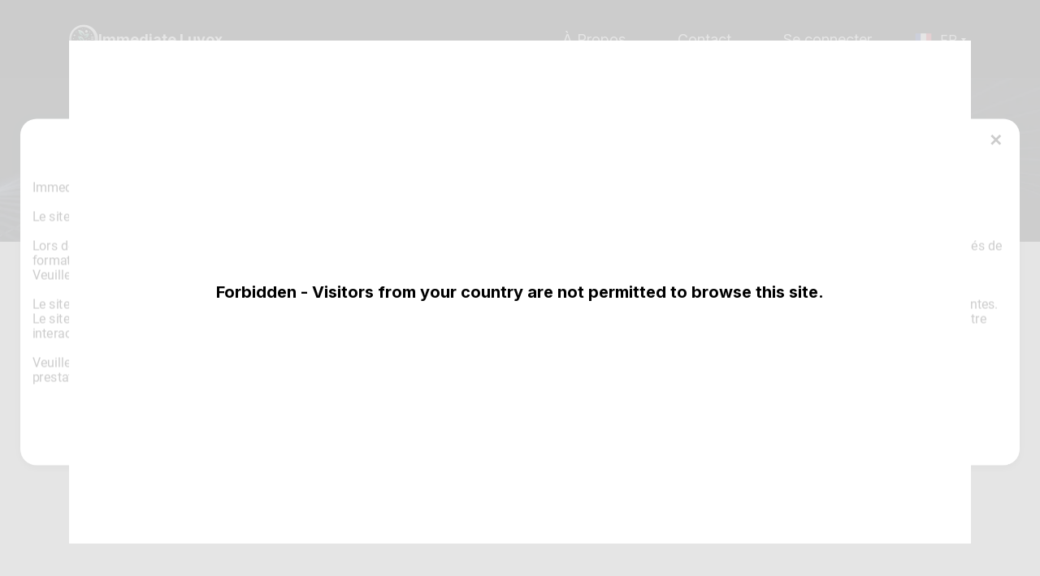

--- FILE ---
content_type: text/html; charset=UTF-8
request_url: https://immediate-ignite.org/fr/about/
body_size: 7425
content:
<!DOCTYPE html>
<html lang="fr">
<head><!-- Google Tag Manager -->
<script>(function(w,d,s,l,i){w[l]=w[l]||[];w[l].push({'gtm.start':
new Date().getTime(),event:'gtm.js'});var f=d.getElementsByTagName(s)[0],
j=d.createElement(s),dl=l!='dataLayer'?'&l='+l:'';j.async=true;j.src=
'https://www.googletagmanager.com/gtm.js?id='+i+dl;f.parentNode.insertBefore(j,f);
})(window,document,'script','dataLayer','GTM-TTN3VGB2');</script>
<!-- End Google Tag Manager -->
    <meta charset="UTF-8">
    <meta http-equiv="X-UA-Compatible" content="IE=edge">
    <meta name="viewport" content="width=device-width, initial-scale=1.0">
    <meta name="msvalidate.01" content="F458167F386EE58494B5968C54CB9C18">

    <!-- Dynamic head section -->
        
    <meta name="twitter:card" content="summary_large_image">
<meta name="twitter:site" content="https://immediate-ignite.org/fr/about/">
<meta name="twitter:title" content="&Agrave; Propos De Immediate Luvox&trade;">
<meta name="twitter:description" content="En savoir plus sur l'&eacute;quipe innovante de Immediate Luvox et notre engagement &agrave; aider les utilisateurs int&eacute;ress&eacute;s &agrave; acqu&eacute;rir des connaissances en investissement. D&eacute;couvrez-en plus sur notre inscription gratuite.">

<meta property="og:locale" content="fr">
<meta property="og:type" content="website">
<meta property="og:title" content="&Agrave; Propos De Immediate Luvox&trade;">
<meta property="og:description" content="En savoir plus sur l'&eacute;quipe innovante de Immediate Luvox et notre engagement &agrave; aider les utilisateurs int&eacute;ress&eacute;s &agrave; acqu&eacute;rir des connaissances en investissement. D&eacute;couvrez-en plus sur notre inscription gratuite.">
<meta property="og:url" content="https://immediate-ignite.org/fr/about/">
<meta property="og:site_name" content="Immediate Luvox">
    
    <link rel="canonical" href="https://immediate-ignite.org/fr/about/">
        <!-- hreflang Start; -->
    <link rel="alternate" hreflang="x-default" href="https://immediate-ignite.org/about/">
    <link rel="alternate" hreflang="en" href="https://immediate-ignite.org/about/">
    <link rel="alternate" hreflang="cs" href="https://immediate-ignite.org/cs/about/">
    <link rel="alternate" hreflang="da" href="https://immediate-ignite.org/da/about/">
    <link rel="alternate" hreflang="de" href="https://immediate-ignite.org/de/about/">
    <link rel="alternate" hreflang="es" href="https://immediate-ignite.org/es/about/">
    <link rel="alternate" hreflang="fr" href="https://immediate-ignite.org/fr/about/">
    <link rel="alternate" hreflang="hu" href="https://immediate-ignite.org/hu/about/">
    <link rel="alternate" hreflang="it" href="https://immediate-ignite.org/it/about/">
    <link rel="alternate" hreflang="ja" href="https://immediate-ignite.org/ja/about/">
    <link rel="alternate" hreflang="nl" href="https://immediate-ignite.org/nl/about/">
    <link rel="alternate" hreflang="no" href="https://immediate-ignite.org/no/about/">
    <link rel="alternate" hreflang="pl" href="https://immediate-ignite.org/pl/about/">
    <link rel="alternate" hreflang="pt-BR" href="https://immediate-ignite.org/br/about/">
    <link rel="alternate" hreflang="sv" href="https://immediate-ignite.org/sv/about/">
    <link rel="alternate" hreflang="ko" href="https://immediate-ignite.org/ko/about/">
    <link rel="alternate" hreflang="tr" href="https://immediate-ignite.org/tr/about/">
    <link rel="alternate" hreflang="sk" href="https://immediate-ignite.org/sk/about/">
    <link rel="alternate" hreflang="sl" href="https://immediate-ignite.org/sl/about/">
<!-- hreflang End; -->
            <link rel="preconnect" href="https://fonts.googleapis.com">
            <link rel="preconnect" href="https://fonts.gstatic.com" crossorigin>
                    <link rel="shortcut icon" href="/favicon-48x48.ico">
            <link rel="icon" type="image/png" href="/favicon-32x32.png" sizes="32x32">
            <link rel="icon" type="image/png" href="/favicon-16x16.png" sizes="16x16">
            <link rel="icon" type="image/png" href="/favicon-48x48.png" sizes="48x48">
            <link rel="icon" type="image/png" href="/favicon-57x57.png" sizes="57x57">
            <link rel="icon" type="image/png" href="/favicon-76x76.png" sizes="76x76">
            <link rel="icon" type="image/png" href="/favicon-96x96.png" sizes="96x96">
            <link rel="icon" type="image/png" href="/favicon-128x128.png" sizes="128x128">
            <link rel="icon" type="image/png" href="/favicon-192x192.png" sizes="192x192">
            <link rel="icon" type="image/png" href="/favicon-228x228.png" sizes="228x228">
            <link rel="icon" type="image/png" href="/favicon-512x512.png" sizes="512x512">
            <link rel="manifest" href="/web-app-manifest.json">
            <meta name="msapplication-config" content="Apprenez-en davantage sur l'&eacute;quipe innovante Immediate Luvox et notre engagement &agrave; aider les utilisateurs int&eacute;ress&eacute;s &agrave; acqu&eacute;rir des connaissances en investissement. D&eacute;couvrez-en plus sur notre inscription gratuite.">
            <meta name="msapplication-TileColor" content="#00AAAD">
            <meta name="msapplication-TileImage" content="/mstile-150x150.png">
        <meta name="description" content="En savoir plus sur l'&eacute;quipe innovante de Immediate Luvox et notre engagement &agrave; aider les utilisateurs int&eacute;ress&eacute;s &agrave; acqu&eacute;rir des connaissances en investissement. D&eacute;couvrez-en plus sur notre inscription gratuite.">

    <meta name="link_title" content="">
    
    <title>&Agrave; Propos De Immediate Luvox&trade;</title>

    <style>*,::after,::before{box-sizing:border-box}@media (prefers-reduced-motion:no-preference){:root{scroll-behavior:smooth}}body{margin:0;font-family:var(--bs-font-sans-serif);font-size:1rem;font-weight:400;line-height:1.5;color:#212529;background-color:#fff;-webkit-text-size-adjust:100%}h1,h2{margin-top:0;margin-bottom:.5rem;font-weight:500;line-height:1.2}h1{font-size:calc(1.375rem + 1.5vw)}@media (min-width:1200px){h1{font-size:2.5rem}}h2{font-size:calc(1.325rem + .9vw)}@media (min-width:1200px){h2{font-size:2rem}}p{margin-top:0;margin-bottom:1rem}ul{padding-left:2rem}ul{margin-top:0;margin-bottom:1rem}b{font-weight:bolder}a{color:#0d6efd;text-decoration:underline}img{vertical-align:middle}label{display:inline-block}input{margin:0;font-family:inherit;font-size:inherit;line-height:inherit}::-moz-focus-inner{padding:0;border-style:none}::-webkit-datetime-edit-day-field,::-webkit-datetime-edit-fields-wrapper,::-webkit-datetime-edit-hour-field,::-webkit-datetime-edit-minute,::-webkit-datetime-edit-month-field,::-webkit-datetime-edit-text,::-webkit-datetime-edit-year-field{padding:0}::-webkit-inner-spin-button{height:auto}::-webkit-search-decoration{-webkit-appearance:none}::-webkit-color-swatch-wrapper{padding:0}::file-selector-button{font:inherit}::-webkit-file-upload-button{font:inherit;-webkit-appearance:button}iframe{border:0}.container{width:100%;padding-right:var(--bs-gutter-x,.75rem);padding-left:var(--bs-gutter-x,.75rem);margin-right:auto;margin-left:auto}@media (min-width:576px){.container{max-width:540px}}@media (min-width:768px){.container{max-width:720px}}@media (min-width:992px){.container{max-width:960px}}@media (min-width:1200px){.container{max-width:1140px}}@media (min-width:1400px){.container{max-width:1320px}}.row{--bs-gutter-x:1.5rem;--bs-gutter-y:0;display:flex;flex-wrap:wrap;margin-top:calc(var(--bs-gutter-y) * -1);margin-right:calc(var(--bs-gutter-x) * -.5);margin-left:calc(var(--bs-gutter-x) * -.5)}.row>*{flex-shrink:0;width:100%;max-width:100%;padding-right:calc(var(--bs-gutter-x) * .5);padding-left:calc(var(--bs-gutter-x) * .5);margin-top:var(--bs-gutter-y)}.col-5{flex:0 0 auto;width:41.66666667%}.col-7{flex:0 0 auto;width:58.33333333%}@media (min-width:768px){.col-md-3{flex:0 0 auto;width:25%}.col-md-9{flex:0 0 auto;width:75%}.offset-md-3{margin-left:25%}}.d-flex{display:flex!important}.d-none{display:none!important}.justify-content-end{justify-content:flex-end!important}.justify-content-between{justify-content:space-between!important}.align-items-center{align-items:center!important}.order-3{order:3!important}.text-center{text-align:center!important}@media (min-width:768px){.d-md-block{display:block!important}.d-md-none{display:none!important}.order-md-2{order:2!important}}@media (min-width:992px){.d-lg-block{display:block!important}.d-lg-none{display:none!important}}html{scroll-behavior:smooth}body{font-family:Inter,sans-serif;color:#333}img{max-width:100%}.container{margin:0 auto;padding:0 15px}.title{color:#171717;font-size:35px;font-style:normal;font-weight:600;line-height:130%;margin-bottom:15px}@media (max-width:991px){.title{font-size:28px}}@media (max-width:767px){.title{font-size:22px;text-align:center}}.text{font-family:Manrope;font-size:18px;font-style:normal;font-weight:400;line-height:normal;margin-bottom:15px}.guide-img{max-height:450px;display:flex;margin:0 auto}.padding-60{padding:60px 0;position:relative;overflow:hidden}@media screen and (max-width:767px){.padding-60{padding:30px 0}}.padding-100{padding:100px 0;position:relative;overflow:hidden}@media screen and (max-width:767px){.padding-100{padding:30px 0}}@media (max-width:991px){.text{font-size:14px}}@media (max-width:767px){.header-logo{margin:0 auto}}img{height:auto}.white{color:#fff!important}.padding-60{padding:50px 0;position:relative;overflow:hidden}@media screen and (max-width:767px){.padding-60{padding:30px 0}}.padding-60--margin{margin:20px 0}@media screen and (max-width:767px){.padding-60--margin{margin:0}}input{border:1px solid #333;background-color:#fff;width:100%;height:50px;padding:15px 35px 15px 15px}.modalDialog{height:0;opacity:0;display:none}.header{display:flex;align-items:center;justify-content:space-between;padding:30px 0;background:#000;position:relative;z-index:33}@media screen and (max-width:767px){.header{padding:20px 0}}.header-logo{display:inline-flex;align-items:center;gap:19px}.header-logo-img{max-height:36px;max-width:36px}.header-logo-name{color:#fff;font-family:Inter;font-family:Inter,sans-serif;font-size:18px;font-style:normal;font-weight:700;line-height:normal}.header-bar-text{color:#fff;font-size:18px;font-style:normal;font-weight:400;line-height:normal;margin:0 10px;text-decoration:none}.header-menu{padding:0;margin:0;list-style:none;font-size:18px;flex-wrap:wrap}@media screen and (min-width:768px){.header-menu{display:flex!important;flex-wrap:nowrap;align-items:center}}@media screen and (max-width:767px){.header-menu{font-size:15px;white-space:nowrap;box-shadow:.3px 8px 8px 0 rgba(50,35,65,.29);position:absolute;top:100%;flex-direction:column;align-items:center;text-align:center;width:100%;background-color:#000;left:0;padding:10px 0;border-top:1px solid #ddd;display:none}}.header-menu a{display:inline-flex;justify-content:center;align-items:center;text-align:center;padding:5px 15px;border-radius:10px;border:2px solid transparent;color:#fff!important}@media screen and (max-width:991px){.header-menu a{padding:5px 10px}}@media screen and (max-width:767px){.header-menu a{padding:5px 8px}}.header-menu li{padding:0 5px}@media screen and (max-width:767px){.header-menu li{padding:0}}.header-hamburger{display:none;height:20px;min-width:25px;z-index:2;flex-direction:column;justify-content:space-between;margin-left:10px}@media screen and (max-width:767px){.header-hamburger{display:flex}}.header-hamburger span{display:block;height:3px;width:100%;border-radius:10px;background:#fff}.header-hamburger span:first-child{transform-origin:0% 0%}.header-hamburger span:nth-child(3){transform-origin:0% 100%}.risk-popup-btn{padding:10px 30px;font-size:22px;font-weight:500;display:inline-flex;justify-content:center;align-items:center;text-decoration:none!important;color:#fff!important;text-align:center;border:0;background:#111!important;color:#fff!important}@media (max-width:767px){.risk-popup-btn{font-size:18px}}.dialog{display:none;position:fixed;top:0;left:0;bottom:0;right:0;background-color:rgba(0,0,0,.5);z-index:9999}.dialog-container{position:fixed;z-index:33;bottom:auto;top:50%;left:5px;right:5px;transform:translate(0,-50%);margin:0 auto;max-width:1230px;box-sizing:content-box;background-color:#fff;overflow:hidden;box-shadow:0 3px 10px rgba(0,0,0,.3);max-height:calc(100vh - 10px);overflow:auto;border-radius:20px}.dialog-header{padding:15px 15px 0 15px;margin-bottom:10px;position:relative;color:#000;text-align:center;font-weight:700;font-size:25px}@media (max-width:767px){.dialog-header{font-size:20px}}.dialog-content{padding:15px}.dialog-close-over{position:absolute;right:20px;top:50%;transform:translate(0,-50%);font-size:20px;font-weight:700;width:20px;text-align:center}.dialog-text{overflow:hidden;position:relative;max-height:auto}@media (max-width:767px){.dialog-text{max-height:50px}}.dialog-text::after{content:"";display:block;width:100%;height:100%;bottom:0;left:0;background:linear-gradient(0deg,#fff 0,rgba(255,255,255,0) 100%);position:absolute;display:none}@media (max-width:767px){.dialog-text::after{display:block}}.dialog-text-more{font-size:16px;font-weight:800;line-height:1.5;color:#333;margin-top:5px;margin-bottom:0;position:relative;text-decoration:underline!important;display:inline-block;display:none}@media (max-width:767px){.dialog-text-more{display:inline-block}}.dialog-text-wrap input[type=checkbox]{display:none}.dialog-all-button-row{padding:15px;text-align:center}.dialog-modal-check[type=checkbox]{display:none}.about-bg{background-image:url(../assets/about-bg.webp);background-repeat:no-repeat;background-size:cover;background-position:center;padding:60px 0;color:#fff}@media (max-width:767px){.about-bg{padding:30px 0}}.about-header{font-size:60px;font-weight:700;color:#fff;margin-bottom:10px;text-transform:uppercase}@media (max-width:767px){.about-header{font-size:30px}}.language{position:relative;display:inline-flex;align-items:center;margin-left:auto;color:#fff;font-size:16px;z-index:9999;align-self:center;margin-left:0;background-color:transparent}@media (max-width:767px){.language{font-size:16px;margin-right:5px!important;margin-left:5px!important}}.language img{margin-right:10px;width:21px}.language span{display:flex;align-items:center;padding:3px 5px;color:#fff;border:1px solid transparent;border-bottom:0}.language span i{margin-left:5px;vertical-align:middle;border-left:3px solid transparent;border-right:3px solid transparent;border-top:4px solid #fff}.language-list{list-style:none;padding:0 5px;margin-left:0;position:absolute;top:100%;right:0;text-align:center;min-width:100%;display:none;background-color:#fff;border:1px solid}.language-list a{color:#000;display:flex;align-items:center;text-decoration:none}.half-right{max-width:22%;position:absolute;top:50%;right:3%;transform:translate(0,-50%)}.half-right img{width:100%}@media screen and (max-width:767px){.half-right img{max-width:320px}}@media screen and (max-width:767px){.half-right{position:static;text-align:center;margin-top:20px;transform:none;width:100%;max-width:100%;padding:0 15px}}.half-left{max-width:22%;position:absolute;top:50%;left:3%;transform:translate(0,-50%)}.half-left img{width:100%}@media screen and (max-width:767px){.half-left img{max-width:320px}}@media screen and (max-width:767px){.half-left{position:static;text-align:center;margin-top:20px;transform:none;width:100%;max-width:100%;padding:0 15px}}</style>
        <style>* { box-sizing: border-box; } body {margin: 0;}.about-bg{background-image:url("/assets/about-bg.webp");}#iov9b{margin-left:15px;}</style></head>
<body><!-- Google Tag Manager (noscript) -->
<noscript><iframe src="https://www.googletagmanager.com/ns.html?id=GTM-TTN3VGB2" height="0" width="0" style="display:none;visibility:hidden"></iframe></noscript>
<!-- End Google Tag Manager (noscript) -->
            
            <header class="header">
    <div class="container">
        <div class="row header-row align-items-center justify-content-between">
            <div class="col-7 col-md-3">
                <div class="header-logo">
                                                            <a href="/fr/"><img class="header-logo-img" src="/imgs/logo.webp" alt="Logo" width="285" height="285"></a>
                                        <span class="header-logo-name">Immediate Luvox</span>
                </div>
            </div>
            <div class="col-5 col-md-9 order-3 order-md-2 d-flex align-items-center justify-content-end">
                <ul class="header-menu">
                    <li>
                        <a href="/fr/about/" class="header-bar-text">&Agrave; Propos</a>
                        </li>
                    <li>
                        <a href="/fr/contact/" class="header-bar-text">Contact</a>
                    </li>
                                                            <li>
                                                <a href="/fr/login/" class="header-bar-text">Se connecter</a>
                    </li>
                </ul>
                                    <div class="language" style="margin-left: 15px">
                        <span><img loading="lazy" width="21" height="21" src="/imgs/flags/fr.webp" alt="Drapeau AN"> FR <i class="iti__arrow"></i></span>
                        <ul class="language-list">
                                                                                                                                                                                                                <li>
                                        <a href="/">
                                            <img loading="lazy" width="21" height="21" src="/imgs/flags/en.webp" alt="Drapeau de BR"> EN
                                        </a>
                                    </li>
                                                                                                                                                                                                                                                <li>
                                        <a href="/br/">
                                            <img loading="lazy" width="21" height="21" src="/imgs/flags/br.webp" alt="Drapeau CS"> BR
                                        </a>
                                    </li>
                                                                                                                                                                                                                                                <li>
                                        <a href="/cs/">
                                            <img loading="lazy" width="21" height="21" src="/imgs/flags/cs.webp" alt="Drapeau du DA"> CS
                                        </a>
                                    </li>
                                                                                                                                                                                                                                                <li>
                                        <a href="/da/">
                                            <img loading="lazy" width="21" height="21" src="/imgs/flags/da.webp" alt="Drapeau du DE"> DA
                                        </a>
                                    </li>
                                                                                                                                                                                                                                                <li>
                                        <a href="/de/">
                                            <img loading="lazy" width="21" height="21" src="/imgs/flags/de.webp" alt="Drapeau espagnol"> DE
                                        </a>
                                    </li>
                                                                                                                                                                                                                                                <li>
                                        <a href="/es/">
                                            <img loading="lazy" width="21" height="21" src="/imgs/flags/es.webp" alt="Drapeau de la France"> ES
                                        </a>
                                    </li>
                                                                                                                                                                                                                                                                                                            <li>
                                        <a href="/hu/">
                                            <img loading="lazy" width="21" height="21" src="/imgs/flags/hu.webp" alt="Drapeau HU"> HU
                                        </a>
                                    </li>
                                                                                                                                                                                                                                                <li>
                                        <a href="/it/">
                                            <img loading="lazy" width="21" height="21" src="/imgs/flags/it.webp" alt="Drapeau de IT"> IT
                                        </a>
                                    </li>
                                                                                                                                                                                                                                                <li>
                                        <a href="/ja/">
                                            <img loading="lazy" width="21" height="21" src="/imgs/flags/ja.webp" alt="Drapeau du JA"> JA
                                        </a>
                                    </li>
                                                                                                                                                                                                                                                <li>
                                        <a href="/ko/">
                                            <img loading="lazy" width="21" height="21" src="/imgs/flags/ko.webp" alt="Drapeau KO"> KO
                                        </a>
                                    </li>
                                                                                                                                                                                                                                                <li>
                                        <a href="/nl/">
                                            <img loading="lazy" width="21" height="21" src="/imgs/flags/nl.webp" alt="Drapeau NL"> NL
                                        </a>
                                    </li>
                                                                                                                                                                                                                                                <li>
                                        <a href="/no/">
                                            <img loading="lazy" width="21" height="21" src="/imgs/flags/no.webp" alt="Drapeau norv&eacute;gien"> NO
                                        </a>
                                    </li>
                                                                                                                                                                                                                                                <li>
                                        <a href="/pl/">
                                            <img loading="lazy" width="21" height="21" src="/imgs/flags/pl.webp" alt="Drapeau de la Pologne"> PL
                                        </a>
                                    </li>
                                                                                                                                                                                                                                                <li>
                                        <a href="/sk/">
                                            <img loading="lazy" width="21" height="21" src="/imgs/flags/sk.webp" alt="Drapeau SK"> SK
                                        </a>
                                    </li>
                                                                                                                                                                                                                                                <li>
                                        <a href="/sl/">
                                            <img loading="lazy" width="21" height="21" src="/imgs/flags/sl.webp" alt="Drapeau SL"> SL
                                        </a>
                                    </li>
                                                                                                                                                                                                                                                <li>
                                        <a href="/sv/">
                                            <img loading="lazy" width="21" height="21" src="/imgs/flags/sv.webp" alt="Drapeau de SV"> SV
                                        </a>
                                    </li>
                                                                                                                                                                                                                                                <li>
                                        <a href="/tr/">
                                            <img loading="lazy" width="21" height="21" src="/imgs/flags/tr.webp" alt="Drapeau TR"> TR
                                        </a>
                                    </li>
                                                                                    </ul>
                    </div>
                                <div class="header-hamburger">
                    <span></span>
                    <span></span>
                    <span></span>
                </div>
            </div>
        </div>
    </div>
</header><section class="about-bg"><div class="container text-center"><h1 class="about-header white">&Agrave; PROPOS DE Immediate Luvox</h1></div></section><section class="padding-100 padding-60--margin"><div class="container"><div class="row"><div class="col-md-9"><h2 class="title">Comment Immediate Luvox a-t-il &eacute;merg&eacute;?</h2><p class="text"><b id="ihijg">Immediate Luvox est n&eacute; de la vision collective comme le chemin pour les utilisateurs int&eacute;ress&eacute;s de rencontrer des soci&eacute;t&eacute;s d'&eacute;ducation &agrave; l'investissement. Notre solution est venue &agrave; la vie pour &ecirc;tre un r&eacute;solveur de probl&egrave;mes dans l'espace de l'&eacute;ducation &agrave; l'investissement, aidant les individus &agrave; devenir financi&egrave;rement instruits.</b></p></div></div></div><div class="half-right"><img src="/assets/about-half-1.webp" alt="Sphere" class="guide-img" loading="lazy" width="460" height="226"></div></section><section class="padding-60 padding-60--margin"><div class="container"><div class="row"><div class="col-md-9 offset-md-3"><h2 class="title">Qu'est-ce qui rend Immediate Luvox distinct?</h2><p class="text"><b id="i34ulc">Immediate Luvox n'a aucune ressemblance avec l'espace de l'&eacute;ducation &agrave; l'investissement car nous n'offrons pas de services &eacute;ducatifs. Cependant, notre r&ocirc;le unique est de combler le foss&eacute; entre les utilisateurs et les soci&eacute;t&eacute;s d'&eacute;ducation &agrave; l'investissement, favorisant un monde de personnes apprenantes toute leur vie.</b></p></div></div></div><div class="half-left"><img src="/assets/about-half-2.webp" alt="Sphere" class="guide-img" loading="lazy" width="432" height="243"></div></section><section class="padding-60 padding-60--margin"><div class="container"><div class="row"><div class="col-md-9"><h2 class="title">Pourquoi l'&eacute;ducation devrait-elle venir avant l'investissement?</h2><p class="text"><b id="iiuetf">Une des raisons pour lesquelles l'&eacute;ducation devrait venir avant l'investissement est parce qu'avoir une bonne compr&eacute;hension des march&eacute;s financiers, de la gestion des risques et des strat&eacute;gies d'investissement est essentiel pour prendre des d&eacute;cisions &eacute;clair&eacute;es. Une base de connaissances permet aux utilisateurs de faire des choix strat&eacute;giques align&eacute;s sur leurs objectifs.</b></p><h3 class="small-title mt-4">Pourquoi offrons-nous un acc&egrave;s gratuit?</h3><p class="text">Conform&eacute;ment &agrave; notre engagement &agrave; d&eacute;mocratiser l'&eacute;ducation &agrave; l'investissement, nos portes sont ouvertes aux individus du monde entier, quel que soit leur niveau de revenu. Nos services gratuits garantissent que quiconque peut avoir acc&egrave;s aux institutions d'apprentissage pour acqu&eacute;rir des connaissances en investissement sans payer de frais.</p></div></div></div><div class="half-right"><img src="/assets/about-half-3.webp" alt="Sphere" class="guide-img" loading="lazy" width="460" height="324"></div></section><section class="padding-60 padding-60--margin"><div class="container"><div class="row"><div class="col-md-9 offset-md-3"><h2 class="title">Que r&eacute;serve l'avenir &agrave; Immediate Luvox?</h2><p class="text"><b id="iyohtb">Dans un monde o&ugrave; les individus sont susceptibles de se concentrer davantage sur l'investissement en raison de son c&ocirc;t&eacute; gratifiant non garanti, Immediate Luvox est passionn&eacute; pour aider les individus &agrave; devenir financi&egrave;rement &eacute;clair&eacute;s. Par cons&eacute;quent, nous envisageons un monde o&ugrave; nous continuerions &agrave; encourager les individus &agrave; se concentrer davantage sur l'apprentissage avant d'investir.</b></p><p class="text">Par cons&eacute;quent, nous continuerons &agrave; innover en utilisant la technologie pour garantir que plus d'individus peuvent utiliser notre canal pour obtenir une &eacute;ducation &agrave; l'investissement. Immediate Luvox continuera &agrave; collaborer avec des soci&eacute;t&eacute;s d'&eacute;ducation &agrave; l'investissement pour aider les individus &agrave; atteindre leurs objectifs d'apprentissage.</p><div class="text-center text-md-start mt-2 mt-md-4"><a href="/fr/" class="btn btn-link">INSCRIVEZ-VOUS gratuitement</a></div></div></div></div><div class="half-left"><img src="/assets/about-half-4.webp" alt="Domaine" class="guide-img" loading="lazy" width="432" height="368"></div></section><section class="footer sections-padding">
    <div class="container">
        <div class="footer-nav">
            <div class="footer-logo">
                                <img class="footer-logo-img" src="/imgs/logo.webp" alt="Logo" loading="lazy" width="285" height="285">
                                <span class="footer-logo-name">Immediate Luvox</span>
            </div>
            <div class="footer-bar">
                <div class="footer-bar-menu">
                                        <a class="footer-usage-item footer-terms" href="/terms/">Termes et conditions</a>
                    <a class="footer-usage-item footer-privacy" href="/privacy-policy/">Politique de confidentialit&eacute;</a>
                    <a class="footer-usage-item footer-cookie" href="/cookie-policy/">Politique relative aux cookies</a>
                </div>
            </div>
        </div>
    </div>
</section><div id="openModalLoading" class="modalDialog">
    <div>
        <div class="loading-spinner"></div>
    </div>
    <div class="loading-text">Connexion &agrave; la firme</div>
</div><input type="checkbox" id="dialog-modal-check" class="dialog-modal-check"><div class="dialog">
    <div role="document" class="dialog-container">
        <div class="column-content">
            <div>
                <div class="dialog-header">
                    Clause de non-responsabilit&eacute; :
                    <label for="dialog-modal-check" class="dialog-close-over">&#10005;</label>
                </div>
                <div class="dialog-content">
                    <div class="dialog-text-wrap">
                        <input type="checkbox" id="dialog-text-1">
                        <div class="dialog-text">
                            <div class="d-none d-lg-block">
                                <img loading="lazy" src="/imgs/risk/popup/fr/risk-d.webp" alt="Popup de risque - Bureau" width="1200" height="252">
                            </div>
                            <div class="d-none d-md-block d-lg-none">
                                <img loading="lazy" src="/imgs/risk/popup/fr/risk-t.webp" alt="Popup Risque Tablette" width="700" height="324">
                            </div>
                            <div class="d-md-none">
                                <img loading="lazy" src="/imgs/risk/popup/fr/risk-m.webp" alt="Pop-up de risque sur mobile" width="320" height="630">
                            </div>
                        </div>
                        <label for="dialog-text-1" class="dialog-text-more">Lire plus</label>
                    </div>
                </div>
            </div>
            <div class="dialog-all-button-row">
                <label for="dialog-modal-check" class="risk-popup-btn">Je comprends</label>
            </div>
        </div>
    </div>
</div><link rel="stylesheet" href="/styles/main.css"><link rel="stylesheet" href="https://fonts.googleapis.com/css2?family=Inter:wght@100;200;300;400;500;600;700;800;900&amp;display=swap"><script src="https://code.jquery.com/jquery-3.2.1.slim.min.js" integrity="sha384-KJ3o2DKtIkvYIK3UENzmM7KCkRr/rE9/Qpg6aAZGJwFDMVNA/GpGFF93hXpG5KkN" crossorigin="anonymous"></script><script src="https://cdn.jsdelivr.net/npm/popper.js@1.12.9/dist/umd/popper.min.js" integrity="sha384-ApNbgh9B+Y1QKtv3Rn7W3mgPxhU9K/ScQsAP7hUibX39j7fakFPskvXusvfa0b4Q" crossorigin="anonymous"></script><script src="https://cdn.jsdelivr.net/npm/bootstrap@4.0.0/dist/js/bootstrap.min.js" integrity="sha384-JZR6Spejh4U02d8jOt6vLEHfe/JQGiRRSQQxSfFWpi1MquVdAyjUar5+76PVCmYl" crossorigin="anonymous"></script><script src="https://cdnjs.cloudflare.com/ajax/libs/jquery/3.6.0/jquery.min.js" integrity="sha512-894YE6QWD5I59HgZOGReFYm4dnWc1Qt5NtvYSaNcOP+u1T9qYdvdihz0PPSiiqn/+/3e7Jo4EaG7TubfWGUrMQ==" crossorigin="anonymous" referrerpolicy="no-referrer"></script><script src="https://cdnjs.cloudflare.com/ajax/libs/intl-tel-input/17.0.19/js/intlTelInput-jquery.min.js" integrity="sha512-9WaaZVHSw7oRWH7igzXvUExj6lHGuw6GzMKW7Ix7E+ELt/V14dxz0Pfwfe6eZlWOF5R6yhrSSezaVR7dys6vMg==" crossorigin="anonymous" referrerpolicy="no-referrer"></script><script src="https://cdn.jsdelivr.net/npm/jquery-validation@1.19.3/dist/jquery.validate.min.js"></script><script src="https://cdn.jsdelivr.net/gh/mgalante/jquery.redirect@master/jquery.redirect.js"></script><script src="/main.js"></script><script src="/js/validator.js"></script><script src="/js/api.js"></script>
    
    <div class="modalDialog-white open" style="pointer-events: auto;"><div class="container"><div class="modal-country">Forbidden - Visitors from your country are not permitted to browse this site.</div></div></div><script>document.body.style.overflow = "hidden";</script><script defer src="https://static.cloudflareinsights.com/beacon.min.js/vcd15cbe7772f49c399c6a5babf22c1241717689176015" integrity="sha512-ZpsOmlRQV6y907TI0dKBHq9Md29nnaEIPlkf84rnaERnq6zvWvPUqr2ft8M1aS28oN72PdrCzSjY4U6VaAw1EQ==" data-cf-beacon='{"version":"2024.11.0","token":"7caadbcf82b043319d21463be46a8f50","r":1,"server_timing":{"name":{"cfCacheStatus":true,"cfEdge":true,"cfExtPri":true,"cfL4":true,"cfOrigin":true,"cfSpeedBrain":true},"location_startswith":null}}' crossorigin="anonymous"></script>
</body>
</html>


--- FILE ---
content_type: application/javascript; charset=utf-8
request_url: https://immediate-ignite.org/main.js
body_size: 843
content:
let addScript=!1;function getCookie(e,t){const n=e+"=",o=decodeURIComponent(document.cookie).split(";");for(let e=0;e<o.length;e++){let t=o[e].trim();if(0===t.indexOf(n))return t.substring(n.length,t.length)}return t}function setCookie(e,t,n){const o=new Date;o.setTime(o.getTime()+24*n*60*60*1e3);const i="expires="+o.toUTCString();document.cookie=e+"="+t+"; "+i+"; path=/"}function loadScript(e){if(addScript)return;let t=document.createElement("script");return t.src=e,t.className="phone-script",document.body.appendChild(t),new Promise(((e,n)=>{t.onload=function(){e()},t.onerror=function(){n()}}))}function initPhone(){let e=document.head.querySelector("[name~=isoCode][content]").content,t=document.getElementsByName("phone"),n=document.getElementsByName("area_code"),o=document.getElementsByClassName("iti");for(var i=0;i<t.length;i++){let a=intlTelInput(t[i],{initialCountry:e});o[i].style.width="100%",n[i].value="+"+a.getSelectedCountryData().dialCode,t[i].addEventListener("countrychange",(function(e){var t=window.intlTelInputGlobals.getInstance(this);$(this).closest("form").find(".area_code").val("+"+t.getSelectedCountryData().dialCode)}))}addScript=!0}$((function(){var e=1===parseInt(getCookie("show-risk",1));$(".dialog-modal-check").prop("checked",e),$(".dialog-modal-check").on("change",(function(e){var t=$(e.target).closest("html");t&&t.data("preview")||setCookie("show-risk",this.checked?1:0,365)}))})),setTimeout((function(){loadScript("https://cdnjs.cloudflare.com/ajax/libs/intl-tel-input/16.0.8/js/intlTelInput.min.js").then((()=>{loadScript("https://cdnjs.cloudflare.com/ajax/libs/intl-tel-input/16.0.8/js/utils.js").then((()=>{initPhone()})).catch((e=>{console.error("Script utils.js loading failed! Handle this error")}))})).catch((e=>{console.error("Script intlTelInput.min.js loading failed! Handle this error")}));var e=document.createElement("link");e.rel="stylesheet",e.href="data:text/css,"+escape("@import url('https://cdnjs.cloudflare.com/ajax/libs/intl-tel-input/16.0.8/css/intlTelInput.css');"),document.getElementsByTagName("head")[0].appendChild(e)}),800),$(".js-contact-form").submit((function(e){e.preventDefault(),$("#openModalLoading").addClass("open"),console.log("js-contact-form");let t=$(this),n=t.find("button").text();t.find("button").text("SENDING...");var o=t,i="    <p>Name: "+t.find("#name").val()+"</p>    <p>Email: "+t.find("#email").val()+"</p>    <p>Messagee: "+t.find("#message").val()+"</p>    ";$.ajax({url:"/send",method:"POST",data:{message:i,name:t.find("#name").val(),email:t.find("#email").val()},success:function(e){setTimeout((function(){"success"==e&&($("#exampleModal").addClass("open"),o[0].reset()),$("#openModalLoading").removeClass("open"),o.find("button").text(n)}),1200)},error:function(e){setTimeout((function(){$("#openModalLoading").removeClass("open"),o.find("button").text(n)}),1200)}})})),$('[data-dismiss="modal"]').on("click",(function(e){$(this).closest(".modal").removeClass("open")})),$(".header-hamburger").on("click",(function(){$(this).toggleClass("active"),$(this).closest(".header").find(".header-menu").slideToggle(300)}));
